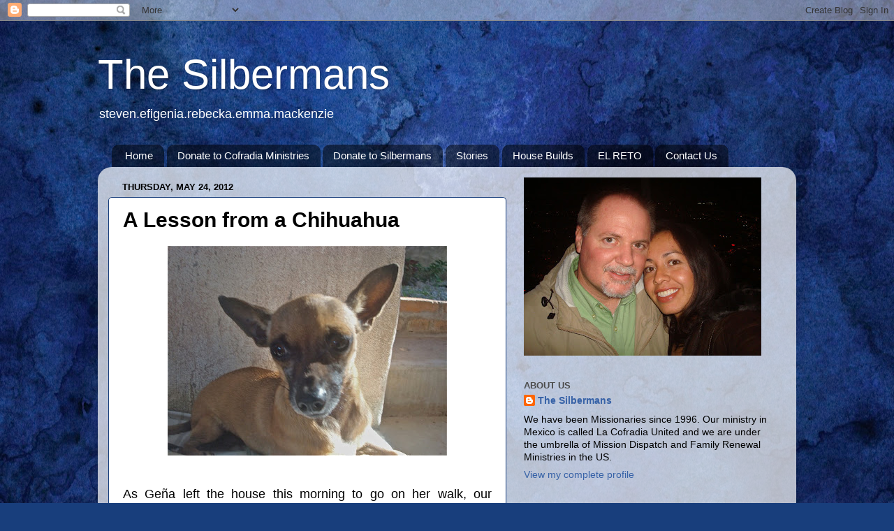

--- FILE ---
content_type: text/html; charset=utf-8
request_url: https://www.google.com/recaptcha/api2/aframe
body_size: 268
content:
<!DOCTYPE HTML><html><head><meta http-equiv="content-type" content="text/html; charset=UTF-8"></head><body><script nonce="wNvMBAjUaT5QT0TNR9NaCA">/** Anti-fraud and anti-abuse applications only. See google.com/recaptcha */ try{var clients={'sodar':'https://pagead2.googlesyndication.com/pagead/sodar?'};window.addEventListener("message",function(a){try{if(a.source===window.parent){var b=JSON.parse(a.data);var c=clients[b['id']];if(c){var d=document.createElement('img');d.src=c+b['params']+'&rc='+(localStorage.getItem("rc::a")?sessionStorage.getItem("rc::b"):"");window.document.body.appendChild(d);sessionStorage.setItem("rc::e",parseInt(sessionStorage.getItem("rc::e")||0)+1);localStorage.setItem("rc::h",'1768927596041');}}}catch(b){}});window.parent.postMessage("_grecaptcha_ready", "*");}catch(b){}</script></body></html>